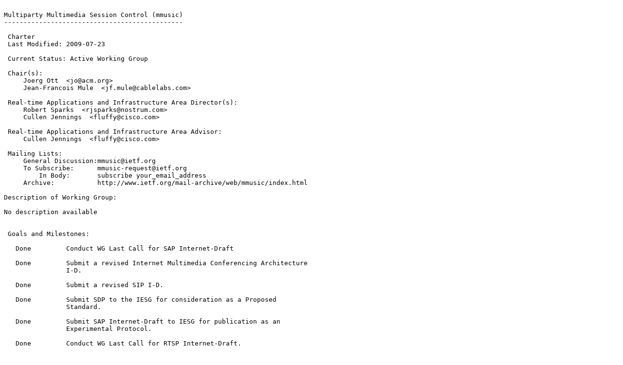

--- FILE ---
content_type: text/plain; charset=utf-8
request_url: https://www.ietf.org/ietf-ftp/ietf/mmusic/mmusic-charter.2009-09-10.0.txt
body_size: 2518
content:

Multiparty Multimedia Session Control (mmusic)
----------------------------------------------

 Charter
 Last Modified: 2009-07-23

 Current Status: Active Working Group

 Chair(s):
     Joerg Ott  <jo@acm.org>
     Jean-Francois Mule  <jf.mule@cablelabs.com>

 Real-time Applications and Infrastructure Area Director(s):
     Robert Sparks  <rjsparks@nostrum.com>
     Cullen Jennings  <fluffy@cisco.com>

 Real-time Applications and Infrastructure Area Advisor:
     Cullen Jennings  <fluffy@cisco.com>

 Mailing Lists: 
     General Discussion:mmusic@ietf.org
     To Subscribe:      mmusic-request@ietf.org
         In Body:       subscribe your_email_address
     Archive:           http://www.ietf.org/mail-archive/web/mmusic/index.html

Description of Working Group:

No description available


 Goals and Milestones:

   Done         Conduct WG Last Call for SAP Internet-Draft 

   Done         Submit a revised Internet Multimedia Conferencing Architecture 
                I-D. 

   Done         Submit a revised SIP I-D. 

   Done         Submit SDP to the IESG for consideration as a Proposed 
                Standard. 

   Done         Submit SAP Internet-Draft to IESG for publication as an 
                Experimental Protocol. 

   Done         Conduct WG Last Call for RTSP Internet-Draft. 

   Done         Submit Internet-Draft on Internet Multimedia Conferencing 
                Architecture. 

   Done         Submit RTSP to IESG for consideration as a Proposed Standard. 

   Done         Conduct WG Last Call for SIP Internet-Draft. 

   Done         Submit SIP Internet-Draft to IESG for consideration as a 
                Proposed Standard. 

   Done         Conduct WG Last Call for SAP Security Internet-Draft. 

   Done         Conduct second WG Last Call for SAP. 

   Done         Submit SAP Internet-Draft to IESG for consideration as a 
                Proposed Standard. 

   Done         Submit SAP Security Internet-Draft to IESG for consideration as 
                a Proposed Standard. 

   Done         Submit IPv6 Extensions to SDP for Proposed Standard 

   Done         Submit SIP's offer/answer use of SDP for Proposed Standard 

   Done         Submit SDP4NAT for Proposed Standard (Informational?) 

   Done         Submit SDP source filter extensions for Proposed Standard 

   Done         Submit draft on SDPng motivations, comparisons with current SDP 
                capabilities. Request charter review on SDPng work from IAB and 
                IESG. 

   Done         Submit SDP security extension for Proposed Standard 

   Done         Submit IMG requirements and framework for Informational 

   Done         Submit revised SDP spec for Proposed (or Draft) Standard 

   Done         Submit SDP Offer/Answer examples for Informational 

   Done         Review work on IMGs and update charter accordingly 

   Done         Submit SDP connection-oriented media draft for Proposed 
                Standard 

   Done         Submit SDPng transition scenarios for Informational 

   Done         Submit ICE draft for Proposed Standard 

   Done         Submit updated SDP Offer/Answer examples draft for 
                Informational 

   Done         Submit SDP Offer/Answer exchange for enabling file transfer as 
                a Proposed Standard 

   Done         Submit QoS Mechanism Selection in SDP as a Proposed Standard 

   Done         Submit SDP Capability Negotiations to Proposed Standard 

   Done         Submit Source-Specific Media Attributes in SDP as Proposed 
                Standard 

   Done         Submit Connectivity Preconditions for SDP Media Streams as 
                Proposed Standard 

   Done         Signaling media decoding dependency in SDP 

   Done         Submit revised RFC for Grouping of Media Lines in SDP 

   Aug 2009       Submit Considerations for using SDP offer/answer with 
                middleboxes for BCP 

   Sep 2009       Submit SDP extensions for Media Loopback for Proposed Standard 

   Sep 2009       Submit SDP Image Attribute as Proposed Standard 

   Sep 2009       Submit an update to the FEC Grouping Semantics in SDP as 
                Proposed Standard 

   Oct 2009       Submit ICE-TCP draft as a Proposed Standard 

   Oct 2009       SDP extensions for Media Capability Negotiations 

   Nov 2009       Submit SDP extensions for audio media streams over Circuit- 
                Switched bearers as Proposed Standard 

   Dec 2009       Submit revised RTSP spec for Proposed or Draft Standard (as 
                appropriate) 

   Dec 2009       Submit RTSP NAT considerations draft 

   Jan 2010       Submit revised SDP specification to IETF for Proposed Standard 


 Internet-Drafts:

Posted Revised         I-D Title   <Filename>
------ ------- --------------------------------------------
Feb 2002 Jul 2009   <draft-ietf-mmusic-rfc2326bis-22.txt>
                Real Time Streaming Protocol 2.0 (RTSP) 

Feb 2003 Jul 2009   <draft-ietf-mmusic-rtsp-nat-08.txt>
                A Network Address Translator (NAT) Traversal mechanism for 
                media controlled by Real-Time Streaming Protocol (RTSP) 

Oct 2003 Oct 2007   <draft-ietf-mmusic-ice-19.txt>
                Interactive Connectivity Establishment (ICE): A Protocol for 
                Network Address Translator (NAT) Traversal for Offer/Answer 
                Protocols 

May 2005 Mar 2009   <draft-ietf-mmusic-connectivity-precon-06.txt>
                Connectivity Preconditions for Session Description Protocol 
                Media Streams 

Jan 2007 May 2009   <draft-ietf-mmusic-sdp-capability-negotiation-10.txt>
                SDP Capability Negotiation 

Feb 2007 Jul 2009   <draft-ietf-mmusic-sdp-media-capabilities-08.txt>
                SDP media capabilities Negotiation 

Dec 2007 Mar 2009   <draft-ietf-mmusic-rfc4566bis-02.txt>
                SDP: Session Description Protocol 

Jan 2008 Mar 2009   <draft-ietf-mmusic-media-path-middleboxes-02.txt>
                Analysis of Middlebox Interactions for Signaling Protocol 
                Communication along the Media Path 

Jun 2008 Jul 2009   <draft-ietf-mmusic-rfc3388bis-03.txt>
                The SDP (Session Description Protocol) Grouping Framework 

Jan 2009 Apr 2009   <draft-ietf-mmusic-rfc4756bis-02.txt>
                Forward Error Correction Grouping Semantics in Session 
                Description Protocol 

Feb 2009 Apr 2009   <draft-ietf-mmusic-image-attributes-02.txt>
                Negotiation of Generic Image Attributes in SDP 

Feb 2009 Jun 2009   <draft-ietf-mmusic-sdp-cs-01.txt>
                Session Description Protocol (SDP) Extension For Setting Up 
                Audio Media Streams Over Circuit-Switched Bearers In The Public 
                Switched Telephone Network (PSTN) 

 Request For Comments:

  RFC   Stat Published     Title
------- -- ----------- ------------------------------------
RFC2326 PS   Apr 1998    Real Time Streaming Protocol (RTSP) 

RFC2327 PS   Apr 1998    SDP: Session Description Protocol 

RFC2543 PS   Mar 1999    SIP: Session Initiation Protocol 

RFC2974 E    Oct 2000    Session Announcement Protocol 

RFC3108 PS   May 2001    Conventions for the use of the Session Description 
                       Protocol (SDP)for ATM Bearer Connections 

RFC3259 I    May 2002    A Message Bus for Local Coordiantion 

RFC3266 PS   Jul 2002    Support for IPv6 in SDP 

RFC3264 PS   Jul 2002    An Offer/Answer Model with SDP 

RFC3388 PS   Dec 2002    Grouping of media lines in Session Description Protocol 
                       SDP 

RFC3524 PS   Apr 2003    Mapping of Media Streams to Resource Reservation Flows 

RFC3605Standard  Oct 2003    RTCP attribute in SDP 

RFC3890Standard  Sep 2004    A Transport Independent Bandwidth Modifier for the 
                       Session Description Protocol (SDP) 

RFC4091Standard  Jun 2005    The Alternative Network Address Types (ANAT) Semantics 
                       for the Session Description Protocol (SDP) Grouping 
                       Framework 

RFC4145Standard  Sep 2005    TCP-Based Media Transport in the Session Description 
                       Protocol (SDP) 

RFC4317 I    Dec 2005    Session Description Protocol (SDP) Offer/Answer Examples 

RFC4435 I    Apr 2006    A Framework for the Usage of Internet Media Guides 
                       (IMGs) 

RFC4473 I    May 2006    Requirements for Internet Media Guides (IMGs) 

RFC4567 PS   Jul 2006    Key Management Extensions for Session Description 
                       Protocol (SDP) and Real Time Streaming Protocol (RTSP) 

RFC4568 PS   Jul 2006    Session Description Protocol Security Descriptions for 
                       Media Streams 

RFC4570 PS   Jul 2006    Session Description Protocol (SDP) Source Filters 

RFC4572 PS   Jul 2006    Connection-Oriented Media Transport over the Transport 
                       Layer Security (TLS) Protocol in the Session Description 
                       Protocol (SDP) 

RFC4566 PS   Jul 2006    SDP: Session Description Protocol 

RFC4574 PS   Aug 2006    The Session Description Protocol (SDP) Label Attribute 

RFC4583 PS   Nov 2006    Session Description Protocol (SDP) Format for Binary 
                       Floor Control Protocol (BFCP) Streams 

RFC4756 PS   Nov 2006    Forward Error Correction Grouping Semantics in Session 
                       Description Protocol 

RFC4796 PS   Feb 2007    The Session Description Protocol (SDP) Content Attribute 

RFC5027 PS   Oct 2007    Security Preconditions for Session Description Protocol 
                       (SDP) Media Streams 

RFC5432 PS   Mar 2009    Quality of Service (QoS) Mechanism Selection in the 
                       Session Description Protocol (SDP) 

RFC5547 PS   May 2009    A Session Description Protocol (SDP) Offer/Answer 
                       Mechanism to Enable File Transfer 

RFC5576 PS   Jun 2009    Source-Specific Media Attributes in the Session 
                       Description Protocol (SDP) 

RFC5583 PS   Jul 2009    Signaling Media Decoding Dependency in the Session 
                       Description Protocol (SDP) 
